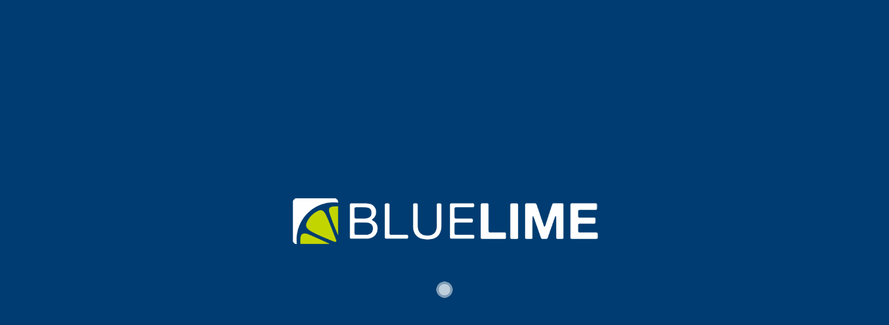

--- FILE ---
content_type: text/html; charset=utf-8
request_url: https://www.google.com/recaptcha/api2/anchor?ar=1&k=6LdHUMcUAAAAALkPzd5Cs6NNSe3jtMyOAE8zrFgu&co=aHR0cHM6Ly93d3cuYmx1ZWxpbWVzdHVkaW8uY29tOjQ0Mw..&hl=en&v=N67nZn4AqZkNcbeMu4prBgzg&size=invisible&anchor-ms=20000&execute-ms=30000&cb=jkesk4mdcn7s
body_size: 48633
content:
<!DOCTYPE HTML><html dir="ltr" lang="en"><head><meta http-equiv="Content-Type" content="text/html; charset=UTF-8">
<meta http-equiv="X-UA-Compatible" content="IE=edge">
<title>reCAPTCHA</title>
<style type="text/css">
/* cyrillic-ext */
@font-face {
  font-family: 'Roboto';
  font-style: normal;
  font-weight: 400;
  font-stretch: 100%;
  src: url(//fonts.gstatic.com/s/roboto/v48/KFO7CnqEu92Fr1ME7kSn66aGLdTylUAMa3GUBHMdazTgWw.woff2) format('woff2');
  unicode-range: U+0460-052F, U+1C80-1C8A, U+20B4, U+2DE0-2DFF, U+A640-A69F, U+FE2E-FE2F;
}
/* cyrillic */
@font-face {
  font-family: 'Roboto';
  font-style: normal;
  font-weight: 400;
  font-stretch: 100%;
  src: url(//fonts.gstatic.com/s/roboto/v48/KFO7CnqEu92Fr1ME7kSn66aGLdTylUAMa3iUBHMdazTgWw.woff2) format('woff2');
  unicode-range: U+0301, U+0400-045F, U+0490-0491, U+04B0-04B1, U+2116;
}
/* greek-ext */
@font-face {
  font-family: 'Roboto';
  font-style: normal;
  font-weight: 400;
  font-stretch: 100%;
  src: url(//fonts.gstatic.com/s/roboto/v48/KFO7CnqEu92Fr1ME7kSn66aGLdTylUAMa3CUBHMdazTgWw.woff2) format('woff2');
  unicode-range: U+1F00-1FFF;
}
/* greek */
@font-face {
  font-family: 'Roboto';
  font-style: normal;
  font-weight: 400;
  font-stretch: 100%;
  src: url(//fonts.gstatic.com/s/roboto/v48/KFO7CnqEu92Fr1ME7kSn66aGLdTylUAMa3-UBHMdazTgWw.woff2) format('woff2');
  unicode-range: U+0370-0377, U+037A-037F, U+0384-038A, U+038C, U+038E-03A1, U+03A3-03FF;
}
/* math */
@font-face {
  font-family: 'Roboto';
  font-style: normal;
  font-weight: 400;
  font-stretch: 100%;
  src: url(//fonts.gstatic.com/s/roboto/v48/KFO7CnqEu92Fr1ME7kSn66aGLdTylUAMawCUBHMdazTgWw.woff2) format('woff2');
  unicode-range: U+0302-0303, U+0305, U+0307-0308, U+0310, U+0312, U+0315, U+031A, U+0326-0327, U+032C, U+032F-0330, U+0332-0333, U+0338, U+033A, U+0346, U+034D, U+0391-03A1, U+03A3-03A9, U+03B1-03C9, U+03D1, U+03D5-03D6, U+03F0-03F1, U+03F4-03F5, U+2016-2017, U+2034-2038, U+203C, U+2040, U+2043, U+2047, U+2050, U+2057, U+205F, U+2070-2071, U+2074-208E, U+2090-209C, U+20D0-20DC, U+20E1, U+20E5-20EF, U+2100-2112, U+2114-2115, U+2117-2121, U+2123-214F, U+2190, U+2192, U+2194-21AE, U+21B0-21E5, U+21F1-21F2, U+21F4-2211, U+2213-2214, U+2216-22FF, U+2308-230B, U+2310, U+2319, U+231C-2321, U+2336-237A, U+237C, U+2395, U+239B-23B7, U+23D0, U+23DC-23E1, U+2474-2475, U+25AF, U+25B3, U+25B7, U+25BD, U+25C1, U+25CA, U+25CC, U+25FB, U+266D-266F, U+27C0-27FF, U+2900-2AFF, U+2B0E-2B11, U+2B30-2B4C, U+2BFE, U+3030, U+FF5B, U+FF5D, U+1D400-1D7FF, U+1EE00-1EEFF;
}
/* symbols */
@font-face {
  font-family: 'Roboto';
  font-style: normal;
  font-weight: 400;
  font-stretch: 100%;
  src: url(//fonts.gstatic.com/s/roboto/v48/KFO7CnqEu92Fr1ME7kSn66aGLdTylUAMaxKUBHMdazTgWw.woff2) format('woff2');
  unicode-range: U+0001-000C, U+000E-001F, U+007F-009F, U+20DD-20E0, U+20E2-20E4, U+2150-218F, U+2190, U+2192, U+2194-2199, U+21AF, U+21E6-21F0, U+21F3, U+2218-2219, U+2299, U+22C4-22C6, U+2300-243F, U+2440-244A, U+2460-24FF, U+25A0-27BF, U+2800-28FF, U+2921-2922, U+2981, U+29BF, U+29EB, U+2B00-2BFF, U+4DC0-4DFF, U+FFF9-FFFB, U+10140-1018E, U+10190-1019C, U+101A0, U+101D0-101FD, U+102E0-102FB, U+10E60-10E7E, U+1D2C0-1D2D3, U+1D2E0-1D37F, U+1F000-1F0FF, U+1F100-1F1AD, U+1F1E6-1F1FF, U+1F30D-1F30F, U+1F315, U+1F31C, U+1F31E, U+1F320-1F32C, U+1F336, U+1F378, U+1F37D, U+1F382, U+1F393-1F39F, U+1F3A7-1F3A8, U+1F3AC-1F3AF, U+1F3C2, U+1F3C4-1F3C6, U+1F3CA-1F3CE, U+1F3D4-1F3E0, U+1F3ED, U+1F3F1-1F3F3, U+1F3F5-1F3F7, U+1F408, U+1F415, U+1F41F, U+1F426, U+1F43F, U+1F441-1F442, U+1F444, U+1F446-1F449, U+1F44C-1F44E, U+1F453, U+1F46A, U+1F47D, U+1F4A3, U+1F4B0, U+1F4B3, U+1F4B9, U+1F4BB, U+1F4BF, U+1F4C8-1F4CB, U+1F4D6, U+1F4DA, U+1F4DF, U+1F4E3-1F4E6, U+1F4EA-1F4ED, U+1F4F7, U+1F4F9-1F4FB, U+1F4FD-1F4FE, U+1F503, U+1F507-1F50B, U+1F50D, U+1F512-1F513, U+1F53E-1F54A, U+1F54F-1F5FA, U+1F610, U+1F650-1F67F, U+1F687, U+1F68D, U+1F691, U+1F694, U+1F698, U+1F6AD, U+1F6B2, U+1F6B9-1F6BA, U+1F6BC, U+1F6C6-1F6CF, U+1F6D3-1F6D7, U+1F6E0-1F6EA, U+1F6F0-1F6F3, U+1F6F7-1F6FC, U+1F700-1F7FF, U+1F800-1F80B, U+1F810-1F847, U+1F850-1F859, U+1F860-1F887, U+1F890-1F8AD, U+1F8B0-1F8BB, U+1F8C0-1F8C1, U+1F900-1F90B, U+1F93B, U+1F946, U+1F984, U+1F996, U+1F9E9, U+1FA00-1FA6F, U+1FA70-1FA7C, U+1FA80-1FA89, U+1FA8F-1FAC6, U+1FACE-1FADC, U+1FADF-1FAE9, U+1FAF0-1FAF8, U+1FB00-1FBFF;
}
/* vietnamese */
@font-face {
  font-family: 'Roboto';
  font-style: normal;
  font-weight: 400;
  font-stretch: 100%;
  src: url(//fonts.gstatic.com/s/roboto/v48/KFO7CnqEu92Fr1ME7kSn66aGLdTylUAMa3OUBHMdazTgWw.woff2) format('woff2');
  unicode-range: U+0102-0103, U+0110-0111, U+0128-0129, U+0168-0169, U+01A0-01A1, U+01AF-01B0, U+0300-0301, U+0303-0304, U+0308-0309, U+0323, U+0329, U+1EA0-1EF9, U+20AB;
}
/* latin-ext */
@font-face {
  font-family: 'Roboto';
  font-style: normal;
  font-weight: 400;
  font-stretch: 100%;
  src: url(//fonts.gstatic.com/s/roboto/v48/KFO7CnqEu92Fr1ME7kSn66aGLdTylUAMa3KUBHMdazTgWw.woff2) format('woff2');
  unicode-range: U+0100-02BA, U+02BD-02C5, U+02C7-02CC, U+02CE-02D7, U+02DD-02FF, U+0304, U+0308, U+0329, U+1D00-1DBF, U+1E00-1E9F, U+1EF2-1EFF, U+2020, U+20A0-20AB, U+20AD-20C0, U+2113, U+2C60-2C7F, U+A720-A7FF;
}
/* latin */
@font-face {
  font-family: 'Roboto';
  font-style: normal;
  font-weight: 400;
  font-stretch: 100%;
  src: url(//fonts.gstatic.com/s/roboto/v48/KFO7CnqEu92Fr1ME7kSn66aGLdTylUAMa3yUBHMdazQ.woff2) format('woff2');
  unicode-range: U+0000-00FF, U+0131, U+0152-0153, U+02BB-02BC, U+02C6, U+02DA, U+02DC, U+0304, U+0308, U+0329, U+2000-206F, U+20AC, U+2122, U+2191, U+2193, U+2212, U+2215, U+FEFF, U+FFFD;
}
/* cyrillic-ext */
@font-face {
  font-family: 'Roboto';
  font-style: normal;
  font-weight: 500;
  font-stretch: 100%;
  src: url(//fonts.gstatic.com/s/roboto/v48/KFO7CnqEu92Fr1ME7kSn66aGLdTylUAMa3GUBHMdazTgWw.woff2) format('woff2');
  unicode-range: U+0460-052F, U+1C80-1C8A, U+20B4, U+2DE0-2DFF, U+A640-A69F, U+FE2E-FE2F;
}
/* cyrillic */
@font-face {
  font-family: 'Roboto';
  font-style: normal;
  font-weight: 500;
  font-stretch: 100%;
  src: url(//fonts.gstatic.com/s/roboto/v48/KFO7CnqEu92Fr1ME7kSn66aGLdTylUAMa3iUBHMdazTgWw.woff2) format('woff2');
  unicode-range: U+0301, U+0400-045F, U+0490-0491, U+04B0-04B1, U+2116;
}
/* greek-ext */
@font-face {
  font-family: 'Roboto';
  font-style: normal;
  font-weight: 500;
  font-stretch: 100%;
  src: url(//fonts.gstatic.com/s/roboto/v48/KFO7CnqEu92Fr1ME7kSn66aGLdTylUAMa3CUBHMdazTgWw.woff2) format('woff2');
  unicode-range: U+1F00-1FFF;
}
/* greek */
@font-face {
  font-family: 'Roboto';
  font-style: normal;
  font-weight: 500;
  font-stretch: 100%;
  src: url(//fonts.gstatic.com/s/roboto/v48/KFO7CnqEu92Fr1ME7kSn66aGLdTylUAMa3-UBHMdazTgWw.woff2) format('woff2');
  unicode-range: U+0370-0377, U+037A-037F, U+0384-038A, U+038C, U+038E-03A1, U+03A3-03FF;
}
/* math */
@font-face {
  font-family: 'Roboto';
  font-style: normal;
  font-weight: 500;
  font-stretch: 100%;
  src: url(//fonts.gstatic.com/s/roboto/v48/KFO7CnqEu92Fr1ME7kSn66aGLdTylUAMawCUBHMdazTgWw.woff2) format('woff2');
  unicode-range: U+0302-0303, U+0305, U+0307-0308, U+0310, U+0312, U+0315, U+031A, U+0326-0327, U+032C, U+032F-0330, U+0332-0333, U+0338, U+033A, U+0346, U+034D, U+0391-03A1, U+03A3-03A9, U+03B1-03C9, U+03D1, U+03D5-03D6, U+03F0-03F1, U+03F4-03F5, U+2016-2017, U+2034-2038, U+203C, U+2040, U+2043, U+2047, U+2050, U+2057, U+205F, U+2070-2071, U+2074-208E, U+2090-209C, U+20D0-20DC, U+20E1, U+20E5-20EF, U+2100-2112, U+2114-2115, U+2117-2121, U+2123-214F, U+2190, U+2192, U+2194-21AE, U+21B0-21E5, U+21F1-21F2, U+21F4-2211, U+2213-2214, U+2216-22FF, U+2308-230B, U+2310, U+2319, U+231C-2321, U+2336-237A, U+237C, U+2395, U+239B-23B7, U+23D0, U+23DC-23E1, U+2474-2475, U+25AF, U+25B3, U+25B7, U+25BD, U+25C1, U+25CA, U+25CC, U+25FB, U+266D-266F, U+27C0-27FF, U+2900-2AFF, U+2B0E-2B11, U+2B30-2B4C, U+2BFE, U+3030, U+FF5B, U+FF5D, U+1D400-1D7FF, U+1EE00-1EEFF;
}
/* symbols */
@font-face {
  font-family: 'Roboto';
  font-style: normal;
  font-weight: 500;
  font-stretch: 100%;
  src: url(//fonts.gstatic.com/s/roboto/v48/KFO7CnqEu92Fr1ME7kSn66aGLdTylUAMaxKUBHMdazTgWw.woff2) format('woff2');
  unicode-range: U+0001-000C, U+000E-001F, U+007F-009F, U+20DD-20E0, U+20E2-20E4, U+2150-218F, U+2190, U+2192, U+2194-2199, U+21AF, U+21E6-21F0, U+21F3, U+2218-2219, U+2299, U+22C4-22C6, U+2300-243F, U+2440-244A, U+2460-24FF, U+25A0-27BF, U+2800-28FF, U+2921-2922, U+2981, U+29BF, U+29EB, U+2B00-2BFF, U+4DC0-4DFF, U+FFF9-FFFB, U+10140-1018E, U+10190-1019C, U+101A0, U+101D0-101FD, U+102E0-102FB, U+10E60-10E7E, U+1D2C0-1D2D3, U+1D2E0-1D37F, U+1F000-1F0FF, U+1F100-1F1AD, U+1F1E6-1F1FF, U+1F30D-1F30F, U+1F315, U+1F31C, U+1F31E, U+1F320-1F32C, U+1F336, U+1F378, U+1F37D, U+1F382, U+1F393-1F39F, U+1F3A7-1F3A8, U+1F3AC-1F3AF, U+1F3C2, U+1F3C4-1F3C6, U+1F3CA-1F3CE, U+1F3D4-1F3E0, U+1F3ED, U+1F3F1-1F3F3, U+1F3F5-1F3F7, U+1F408, U+1F415, U+1F41F, U+1F426, U+1F43F, U+1F441-1F442, U+1F444, U+1F446-1F449, U+1F44C-1F44E, U+1F453, U+1F46A, U+1F47D, U+1F4A3, U+1F4B0, U+1F4B3, U+1F4B9, U+1F4BB, U+1F4BF, U+1F4C8-1F4CB, U+1F4D6, U+1F4DA, U+1F4DF, U+1F4E3-1F4E6, U+1F4EA-1F4ED, U+1F4F7, U+1F4F9-1F4FB, U+1F4FD-1F4FE, U+1F503, U+1F507-1F50B, U+1F50D, U+1F512-1F513, U+1F53E-1F54A, U+1F54F-1F5FA, U+1F610, U+1F650-1F67F, U+1F687, U+1F68D, U+1F691, U+1F694, U+1F698, U+1F6AD, U+1F6B2, U+1F6B9-1F6BA, U+1F6BC, U+1F6C6-1F6CF, U+1F6D3-1F6D7, U+1F6E0-1F6EA, U+1F6F0-1F6F3, U+1F6F7-1F6FC, U+1F700-1F7FF, U+1F800-1F80B, U+1F810-1F847, U+1F850-1F859, U+1F860-1F887, U+1F890-1F8AD, U+1F8B0-1F8BB, U+1F8C0-1F8C1, U+1F900-1F90B, U+1F93B, U+1F946, U+1F984, U+1F996, U+1F9E9, U+1FA00-1FA6F, U+1FA70-1FA7C, U+1FA80-1FA89, U+1FA8F-1FAC6, U+1FACE-1FADC, U+1FADF-1FAE9, U+1FAF0-1FAF8, U+1FB00-1FBFF;
}
/* vietnamese */
@font-face {
  font-family: 'Roboto';
  font-style: normal;
  font-weight: 500;
  font-stretch: 100%;
  src: url(//fonts.gstatic.com/s/roboto/v48/KFO7CnqEu92Fr1ME7kSn66aGLdTylUAMa3OUBHMdazTgWw.woff2) format('woff2');
  unicode-range: U+0102-0103, U+0110-0111, U+0128-0129, U+0168-0169, U+01A0-01A1, U+01AF-01B0, U+0300-0301, U+0303-0304, U+0308-0309, U+0323, U+0329, U+1EA0-1EF9, U+20AB;
}
/* latin-ext */
@font-face {
  font-family: 'Roboto';
  font-style: normal;
  font-weight: 500;
  font-stretch: 100%;
  src: url(//fonts.gstatic.com/s/roboto/v48/KFO7CnqEu92Fr1ME7kSn66aGLdTylUAMa3KUBHMdazTgWw.woff2) format('woff2');
  unicode-range: U+0100-02BA, U+02BD-02C5, U+02C7-02CC, U+02CE-02D7, U+02DD-02FF, U+0304, U+0308, U+0329, U+1D00-1DBF, U+1E00-1E9F, U+1EF2-1EFF, U+2020, U+20A0-20AB, U+20AD-20C0, U+2113, U+2C60-2C7F, U+A720-A7FF;
}
/* latin */
@font-face {
  font-family: 'Roboto';
  font-style: normal;
  font-weight: 500;
  font-stretch: 100%;
  src: url(//fonts.gstatic.com/s/roboto/v48/KFO7CnqEu92Fr1ME7kSn66aGLdTylUAMa3yUBHMdazQ.woff2) format('woff2');
  unicode-range: U+0000-00FF, U+0131, U+0152-0153, U+02BB-02BC, U+02C6, U+02DA, U+02DC, U+0304, U+0308, U+0329, U+2000-206F, U+20AC, U+2122, U+2191, U+2193, U+2212, U+2215, U+FEFF, U+FFFD;
}
/* cyrillic-ext */
@font-face {
  font-family: 'Roboto';
  font-style: normal;
  font-weight: 900;
  font-stretch: 100%;
  src: url(//fonts.gstatic.com/s/roboto/v48/KFO7CnqEu92Fr1ME7kSn66aGLdTylUAMa3GUBHMdazTgWw.woff2) format('woff2');
  unicode-range: U+0460-052F, U+1C80-1C8A, U+20B4, U+2DE0-2DFF, U+A640-A69F, U+FE2E-FE2F;
}
/* cyrillic */
@font-face {
  font-family: 'Roboto';
  font-style: normal;
  font-weight: 900;
  font-stretch: 100%;
  src: url(//fonts.gstatic.com/s/roboto/v48/KFO7CnqEu92Fr1ME7kSn66aGLdTylUAMa3iUBHMdazTgWw.woff2) format('woff2');
  unicode-range: U+0301, U+0400-045F, U+0490-0491, U+04B0-04B1, U+2116;
}
/* greek-ext */
@font-face {
  font-family: 'Roboto';
  font-style: normal;
  font-weight: 900;
  font-stretch: 100%;
  src: url(//fonts.gstatic.com/s/roboto/v48/KFO7CnqEu92Fr1ME7kSn66aGLdTylUAMa3CUBHMdazTgWw.woff2) format('woff2');
  unicode-range: U+1F00-1FFF;
}
/* greek */
@font-face {
  font-family: 'Roboto';
  font-style: normal;
  font-weight: 900;
  font-stretch: 100%;
  src: url(//fonts.gstatic.com/s/roboto/v48/KFO7CnqEu92Fr1ME7kSn66aGLdTylUAMa3-UBHMdazTgWw.woff2) format('woff2');
  unicode-range: U+0370-0377, U+037A-037F, U+0384-038A, U+038C, U+038E-03A1, U+03A3-03FF;
}
/* math */
@font-face {
  font-family: 'Roboto';
  font-style: normal;
  font-weight: 900;
  font-stretch: 100%;
  src: url(//fonts.gstatic.com/s/roboto/v48/KFO7CnqEu92Fr1ME7kSn66aGLdTylUAMawCUBHMdazTgWw.woff2) format('woff2');
  unicode-range: U+0302-0303, U+0305, U+0307-0308, U+0310, U+0312, U+0315, U+031A, U+0326-0327, U+032C, U+032F-0330, U+0332-0333, U+0338, U+033A, U+0346, U+034D, U+0391-03A1, U+03A3-03A9, U+03B1-03C9, U+03D1, U+03D5-03D6, U+03F0-03F1, U+03F4-03F5, U+2016-2017, U+2034-2038, U+203C, U+2040, U+2043, U+2047, U+2050, U+2057, U+205F, U+2070-2071, U+2074-208E, U+2090-209C, U+20D0-20DC, U+20E1, U+20E5-20EF, U+2100-2112, U+2114-2115, U+2117-2121, U+2123-214F, U+2190, U+2192, U+2194-21AE, U+21B0-21E5, U+21F1-21F2, U+21F4-2211, U+2213-2214, U+2216-22FF, U+2308-230B, U+2310, U+2319, U+231C-2321, U+2336-237A, U+237C, U+2395, U+239B-23B7, U+23D0, U+23DC-23E1, U+2474-2475, U+25AF, U+25B3, U+25B7, U+25BD, U+25C1, U+25CA, U+25CC, U+25FB, U+266D-266F, U+27C0-27FF, U+2900-2AFF, U+2B0E-2B11, U+2B30-2B4C, U+2BFE, U+3030, U+FF5B, U+FF5D, U+1D400-1D7FF, U+1EE00-1EEFF;
}
/* symbols */
@font-face {
  font-family: 'Roboto';
  font-style: normal;
  font-weight: 900;
  font-stretch: 100%;
  src: url(//fonts.gstatic.com/s/roboto/v48/KFO7CnqEu92Fr1ME7kSn66aGLdTylUAMaxKUBHMdazTgWw.woff2) format('woff2');
  unicode-range: U+0001-000C, U+000E-001F, U+007F-009F, U+20DD-20E0, U+20E2-20E4, U+2150-218F, U+2190, U+2192, U+2194-2199, U+21AF, U+21E6-21F0, U+21F3, U+2218-2219, U+2299, U+22C4-22C6, U+2300-243F, U+2440-244A, U+2460-24FF, U+25A0-27BF, U+2800-28FF, U+2921-2922, U+2981, U+29BF, U+29EB, U+2B00-2BFF, U+4DC0-4DFF, U+FFF9-FFFB, U+10140-1018E, U+10190-1019C, U+101A0, U+101D0-101FD, U+102E0-102FB, U+10E60-10E7E, U+1D2C0-1D2D3, U+1D2E0-1D37F, U+1F000-1F0FF, U+1F100-1F1AD, U+1F1E6-1F1FF, U+1F30D-1F30F, U+1F315, U+1F31C, U+1F31E, U+1F320-1F32C, U+1F336, U+1F378, U+1F37D, U+1F382, U+1F393-1F39F, U+1F3A7-1F3A8, U+1F3AC-1F3AF, U+1F3C2, U+1F3C4-1F3C6, U+1F3CA-1F3CE, U+1F3D4-1F3E0, U+1F3ED, U+1F3F1-1F3F3, U+1F3F5-1F3F7, U+1F408, U+1F415, U+1F41F, U+1F426, U+1F43F, U+1F441-1F442, U+1F444, U+1F446-1F449, U+1F44C-1F44E, U+1F453, U+1F46A, U+1F47D, U+1F4A3, U+1F4B0, U+1F4B3, U+1F4B9, U+1F4BB, U+1F4BF, U+1F4C8-1F4CB, U+1F4D6, U+1F4DA, U+1F4DF, U+1F4E3-1F4E6, U+1F4EA-1F4ED, U+1F4F7, U+1F4F9-1F4FB, U+1F4FD-1F4FE, U+1F503, U+1F507-1F50B, U+1F50D, U+1F512-1F513, U+1F53E-1F54A, U+1F54F-1F5FA, U+1F610, U+1F650-1F67F, U+1F687, U+1F68D, U+1F691, U+1F694, U+1F698, U+1F6AD, U+1F6B2, U+1F6B9-1F6BA, U+1F6BC, U+1F6C6-1F6CF, U+1F6D3-1F6D7, U+1F6E0-1F6EA, U+1F6F0-1F6F3, U+1F6F7-1F6FC, U+1F700-1F7FF, U+1F800-1F80B, U+1F810-1F847, U+1F850-1F859, U+1F860-1F887, U+1F890-1F8AD, U+1F8B0-1F8BB, U+1F8C0-1F8C1, U+1F900-1F90B, U+1F93B, U+1F946, U+1F984, U+1F996, U+1F9E9, U+1FA00-1FA6F, U+1FA70-1FA7C, U+1FA80-1FA89, U+1FA8F-1FAC6, U+1FACE-1FADC, U+1FADF-1FAE9, U+1FAF0-1FAF8, U+1FB00-1FBFF;
}
/* vietnamese */
@font-face {
  font-family: 'Roboto';
  font-style: normal;
  font-weight: 900;
  font-stretch: 100%;
  src: url(//fonts.gstatic.com/s/roboto/v48/KFO7CnqEu92Fr1ME7kSn66aGLdTylUAMa3OUBHMdazTgWw.woff2) format('woff2');
  unicode-range: U+0102-0103, U+0110-0111, U+0128-0129, U+0168-0169, U+01A0-01A1, U+01AF-01B0, U+0300-0301, U+0303-0304, U+0308-0309, U+0323, U+0329, U+1EA0-1EF9, U+20AB;
}
/* latin-ext */
@font-face {
  font-family: 'Roboto';
  font-style: normal;
  font-weight: 900;
  font-stretch: 100%;
  src: url(//fonts.gstatic.com/s/roboto/v48/KFO7CnqEu92Fr1ME7kSn66aGLdTylUAMa3KUBHMdazTgWw.woff2) format('woff2');
  unicode-range: U+0100-02BA, U+02BD-02C5, U+02C7-02CC, U+02CE-02D7, U+02DD-02FF, U+0304, U+0308, U+0329, U+1D00-1DBF, U+1E00-1E9F, U+1EF2-1EFF, U+2020, U+20A0-20AB, U+20AD-20C0, U+2113, U+2C60-2C7F, U+A720-A7FF;
}
/* latin */
@font-face {
  font-family: 'Roboto';
  font-style: normal;
  font-weight: 900;
  font-stretch: 100%;
  src: url(//fonts.gstatic.com/s/roboto/v48/KFO7CnqEu92Fr1ME7kSn66aGLdTylUAMa3yUBHMdazQ.woff2) format('woff2');
  unicode-range: U+0000-00FF, U+0131, U+0152-0153, U+02BB-02BC, U+02C6, U+02DA, U+02DC, U+0304, U+0308, U+0329, U+2000-206F, U+20AC, U+2122, U+2191, U+2193, U+2212, U+2215, U+FEFF, U+FFFD;
}

</style>
<link rel="stylesheet" type="text/css" href="https://www.gstatic.com/recaptcha/releases/N67nZn4AqZkNcbeMu4prBgzg/styles__ltr.css">
<script nonce="4eU8CNYmcoxJIB0sf1R4ZQ" type="text/javascript">window['__recaptcha_api'] = 'https://www.google.com/recaptcha/api2/';</script>
<script type="text/javascript" src="https://www.gstatic.com/recaptcha/releases/N67nZn4AqZkNcbeMu4prBgzg/recaptcha__en.js" nonce="4eU8CNYmcoxJIB0sf1R4ZQ">
      
    </script></head>
<body><div id="rc-anchor-alert" class="rc-anchor-alert"></div>
<input type="hidden" id="recaptcha-token" value="[base64]">
<script type="text/javascript" nonce="4eU8CNYmcoxJIB0sf1R4ZQ">
      recaptcha.anchor.Main.init("[\x22ainput\x22,[\x22bgdata\x22,\x22\x22,\[base64]/[base64]/[base64]/[base64]/[base64]/UltsKytdPUU6KEU8MjA0OD9SW2wrK109RT4+NnwxOTI6KChFJjY0NTEyKT09NTUyOTYmJk0rMTxjLmxlbmd0aCYmKGMuY2hhckNvZGVBdChNKzEpJjY0NTEyKT09NTYzMjA/[base64]/[base64]/[base64]/[base64]/[base64]/[base64]/[base64]\x22,\[base64]\x22,\x22w5AlEcOwL8ObZ8K/wpgrDMOABcKidsOxwqbCmsKPTS4MajB/Fht0woBMwq7DlMKKZcOERTXDvMKJb2IERsORJMO4w4HCpsKkaAByw53CmhHDi13CmMO+wojDjRtbw6UoKyTClVjDl8KSwqpJFDIoHifDm1fChz/CmMKLTcKXwo7CgRAywoDCh8K2ZcKMG8OJwppeGMO+NXsLDsO2woJNJAt5C8O3w51IGUJZw6PDtnoIw5rDusK2FsOLRUTDq2IzZ3DDlhN/bcOxdsKfLMO+w4XDicKmMzkZcsKxcD/DssKBwpJTYEoUdMOQCwdPwqbCisKLYcKAH8KBw7HCoMOnP8K2ecKEw6bCjcOFwqpFw5rCn2ghTDpDYcKzZMKkZmzDncO6w4J7KCYcw5PCm8KmTcK9LnLCvMOAV2N+wpU5ScKNJsK6woIhw6c1KcONw4NdwoMxwqrDjsO0LhAHHMO9RA3CvnHCv8OtwpROwoAXwo0/w6nDosOJw5HCrXjDswXDl8OOcMKdIgdmR1bDlA/Dl8KrKWdeQCBIL13Cqyt5RWkSw5fCtsKpPsKePTEJw6zDt1DDhwTCq8O0w7XCnzAqdsOkwogJSMKdYSfCmF7ClsK7wrhzwpbDqGnCqsKjblMPw7XDvMO4b8OEGsO+wpLDr2fCqWANUVzCrcOKwpDDo8KmE17DicOrwqjCk1pQYWvCrsOvPcK+PWfDqsOUHMOBPE/DlMONIcKNfwPDvsKbL8OTw4EUw61WwrLCqcOyF8KCw5E4w5pwWlHCusOWRMKdwqDCh8Oywp1tw7PCpcO/dXUXwoPDicOBwrtNw5nDssKtw5sRwobCt2TDskFGKBd7w6sGwr/Cll/[base64]/wrXCmEZpw67DpxHCqsK5FsKFw4F0HkMLAjtNwqlSZALDmcKdOcOmUsKSdsKkwr/DhcOYeG5pChHCq8O2UX/CjlXDnwAVw4JbCMOowrFHw4rCj35xw7HDhMKAwrZUAsK+wpnCk23DvMK9w7Z0FjQFwp7CscO6wrPCvBI3WVcuKWPClMKcwrHCqMOCwrdKw7IUw5TChMOJw7N8d0/CuE/[base64]/W0o4RcK5woYdA01+MyfDrB7DpMOkA8Oiw7Mqw51ebMOfw4kFGcOKwp0RRSDDr8KHd8Omw7jDpMOcwofCnTPDkcOnw6hcEMKOBsKKMjbCtwLCqMKoKWLDpsKsAsK5HGvDp8OQCDcWw5/CgcKPYMKBHWrCgA3DrsOlworDkk85bHIewqodwrx5w6TCsm7DlcKmwofCjjEkOTEpwo0KVQETfzHCo8KNFMKrOWNVMhPDoMKvYVHDl8KAdFzDv8KCHcOowrs+wogyZiPDs8KnwpXChsOiw5/[base64]/CvBDDojcXX8OHR8KKesK0w5U0wozDjSguDsOJw7rCuUsOOcOOwqzDi8OHIsOZw63DhcOew7lJOihNwoQpKMK7w6rDjAQswpfDilHDtz7DiMKww4kReMOrw4JqJ05Ow63DkypCaXRMW8OSesKAVijDkynCo3F8WwNOw5XDlWALKMOSKsOVNE/DlGpxacKnw6IjVMOtwqh8RcOswpzCjHdQX191BxQOGMOGw4zDiMK/AsKYw4hJw53CgBrCnA59w7XCjlzCusOCwpsBwoXDlVDDsmJYwqcww4bDmQYLwrIPw5PCmXHCswFoA0twcgx2wqbCnMOTA8KLchIeTcOBwq3CrMOOw5XCiMOVwqQ/AwzDqwcrw7UkZcOtwr3Dr0LDp8K5w48zw6PCpMKCQzXCuMKBw67DoUoGHEfCm8OJwoRVPnJqZMOaw6TCgMOtPVsLwp3CmsOLw4TCisKHwqo/IsO1TsONw7E5w5rDnU91YA9pNsOFSlPCoMO9TFJKw4/CqcKBw71wKzPCvQ7CucOXHMO2Z1bCmT9Qw6YFNUfDosO/[base64]/DusKMwo5rZcObw44xV8Oww6Vewo51CMK8J1nDvWXCsMKGPg4bw7QGHTPCkyIwwpnClMOoX8KMYMOTOMKiw67CrcOJwoN1w6JxTSDDoUxeYkhVw5tGeMK9w4Eqwq/DjxMzN8OPIQlqcsO/[base64]/CnMK5XMO/[base64]/DugHCs3oiw4XDuE3CvcKTHsK5w68Yw6M3cDMrQw95w4vDvDlRw77DvCzCuTdDYxjChMOgQXrClMOlbMKkwppZwq3Cn2l/wrgww7ZEw53ClcOAaUvCjMK9w5fDtD/Dn8Obw7vDqsKsUMKjw5LDhhlqFMOkw5R3GF0DwqrDpDXCqHY0V0bCmgbDoWpGHMKYPUQSw44ewq4Dw5rCozvDsFbCpcOJZXYResOwV07Dk3MMBGo+wp7DjcO3KRZ9UMKUWsKiw741w6vDmMO2w7RCMgFTPRBTEMOJZ8KZAMOEITXDiVTDhFDDoF4ULHc9w7VcNH/CrmEJLsKVwoUgRMKPwptkwptpwoDCksKfw7jDoWTDlQnCnypzw7BcwqrDosOjw4nDrWRawoHDuhPCosK8w5Viw4rClVPDqCNCIzEhKwrDnsKzwqwKwrfDkwPDsMOEwpk/w47Dl8KYAsKYMsOhGDvCjnQPw6jCtMKiwrLDi8OpQcOWJjwGwpR9HVzDgsOCwq0zw4bDoF/DhEXCt8ORdsObw5cvw5J2aBPCrmPDpFR5WyfDr2TDpMKHRATDuVUnw5XCsMOqw6fCnEVpw6VTLFDChyZ/w43DpcOxLsOOegsLD2fCqgXCtMK6wpbDrcOlw47DssOZwpMnw7LCtMO7AQYswoESwqTCpXDClcOSw5BsG8Obw68JVsOpw5tlwrM4GnPCvsK8RMOICsOWwr3DvsO8woNcRFwbw6rDsURHenTCg8OyChF1w4rDpMK/[base64]/DoApew7xcwqJ5az/[base64]/ChMOVRFwfW8KKGMKSWzQAOMO3F8OIWMK+OsKHKRAyW0MBYsO/OSopfgDDo0BGw4d6c1ocacOVHlDCuWwAw6V1w6kCblpzw6jCpsKCWEpnwpFRw7Vvw63DpibDq1rDuMKZJwHCpTjCvcOGO8O/w5dTccO2GCfCgMODw4fCh1zCqX3Csk9KwqLCtETDssOrRMOUVxxMEWrCssK1wo9Ow49Kwotmw5PDpsKpXMKwUsKDwrY4VxBfScOWTW86woM8HkIpwo0PwrEuY1o8GzUMwqPDqCTCnEbCocOhwpoGw6vCoQPDmsObQ1TDu2Btw6HCqCN4PDvDgTEUw73Co3hhwo/Cv8O2wpbDjSfCrG/[base64]/CiFTDhAbDtXEdKncdd3giw4Mbw5zCmzvDvsKsTXQrOyfDu8Krw78swoVXcx/CgMOdwpPDmMOgw5/CrgbDjsOVw6ULwqrDhsKTwr1KAwHCmcKSbMKHYMO+Q8KoTsKtV8KTKh5UYhzCl2/Ct8OHd0nCgMKKw53CnMOOw5rCtxrCsT04w4bCnF4ZQSHDo2Qgw4bCj1nDvjgqfyDDiCpnIcK0w6cfBFTCusOyDsOnwpvDi8KMw67CqMKUwqAmwq9jwrvCjzYmIU1zGsK9wpcUw5tgwqgowrfCqsOYHcOZf8OASldvcG84wphXMcKxIsOrUcO/w7V2w5Mzw7fClksKbcOQw7TDmsOFwpkGwrnCmmTDkMOBZMK5BEAcbWXCkMOGwobDssKYwq/[base64]/Dp1DDksOCQ8KhE8Ocwqx+AWBYwodvw63CiMOIwqMBw5leODQgBy7DtcOwc8KAw6bCl8Ovw79Qw7hTCsKQRCfCvcKgw5jCrsOAwrFEJ8KcRBLCi8KowpjDoVt/PcKVNyHDqXTCmcO/KHg+wocdI8OTwrPDm3VlMC1wwoPCjFbDiMKvw5DChTXCscOsKhPDiFotw6hGw5zDiFbCt8O6w5/[base64]/[base64]/w5rDqcKVwoTDrRpIKE7CtsOqBMKJwrNtW3hYUsK6NsKTDyd6Sk/[base64]/Dn8KXOMKHwqzCocOTRsO5ecOzH8KVwp54TMO4KsKZUsKtIz/Drn3CrTfDo8KLLSnDu8KPUVrCqMOZMsOdFMKSMMORw4HDsR/DocKxwqsYDMK+K8OcF19RTsOnw5vDq8Kxw78Yw5zDsDjCncKZMSfDhMOlflx6woDDtsKGwrw/wrLCtxjCucO9w6lrwrDCtcKeEcKYw7Q+ZVsyC2rDmMO1G8KLwrvCtXfDg8KpwqrCvcKgwoXDgCo+EzjCuSDCh1gLKgtLwqwCWsK/[base64]/DkV7Di8Opwo1sKhQFw6wlw7bCjsO4wpDDrsK1w6oLCsOFw4NiwqHDt8K0MMO7wrMpZn/[base64]/CpEHDnMO0w6MBPx1bw4cXwph+woYdU2EKwqTDgMK5PcOyw67CjnsBwp84czRkw5HCs8Kdw6ZvwqbDuBwVw6PCnB46YcOrTsKFw7/CvjJywobDomgKWwXDuTcjw41GwrXDlCA5w6gKOhDCscKGwofCuSrDtcOmwrEbScKwM8KHLQA2wpHDvC3Ct8K3axVgXxxpTwnChVoGQF0gw7FmDRIPecK3wrMvworCgcOTw4fDusOXDSRqwo/[base64]/[base64]/DmC9gw6nCqx3Du3HCn3PDgMOEwp9MwonCtSvDoHdmw5V/w5/DlMOKwqRTcVTDnsOZcyNVZUdhwohtB1nCs8OAcsK/ATxGwpB7w6JkAcKWFsOew53DhsOfw7rDhjB/AMKyRiXCqnRaTBMhwoQ5cm4+DsKJFXdWE3lPZkNbSAQCBMO7BldVwobDiG/DgMKFw5o1w7rDgD3Dp1Fwf8KLw6bCmF5EOcKPL2TCscOiw5xQw4bClCgMwqfCsMOWw5TDkcOnO8KiwqrDjl9uMsKfw4hPwrw1w79QD2RnFhMpacKBwrHDg8K2CMOPwq3Ct15Sw6LCik0ewrRPw44/[base64]/w6bDtFw2wpBfw7LDjxF2QcK/[base64]/ChcO6wr8kwrgDdsO5f8OZHm4Fw4dVwqlvAQ3DisOHD15Vwr7DuEvCkXHCpG3CvhjDucOsw51MwqdRw7BNMRjCtErDrBvDmMOnXwsYd8O0cDdnXRzDj2gITgvCjEMcXsOWw5lOITYhESvDmsKLQUAjwpPCtjvDksOmw5orJFHDlsOuYHvDlAI4acOCRF01w53DkF/DpMK0w5Rlw6MQBsOKT2XCkcKYwphuQ3/DgMKNQCXDocK+esOnwrfCrg16wqXCgFxbw4ZxSsOtOBPCnUbCokjCpMKICMKIwpYlVMOaMsOiAMOeIsKJQF/[base64]/[base64]/[base64]/Dl8KBOMKXbcOsBRwPwqbCjBfCiD7Dt3xDwp58w4zDi8KSw6hAFsOKAsOvw6rCucKwe8KFwrrCpHXCnULCvRHDmU59w7N2VcKtw59KYVcCwrvDiURHfD3DpwDDsMOrK21Tw5XCsn/[base64]/[base64]/[base64]/w4HDlcOTwr0cw7Muw5PDr8KaBxnCkMOeasOxwq0UFsKKUDhrw6Z4w4LDlMKFdDc7wrV0w4jDh3xsw6cLFil4CsKxKjHDgMOtwozDok3Crj8AB1FZGsOFVsOkwovCuD1yRADChsOLCcKyWGpsVhw3w6/Cu3IhKSwYw6zDocOiw6N1wqnCp3IveRwpw5HDlTY+wpnDnsOSw44swqsqMlzCq8OIecOqw4YkAMKCw75WYwXDosOWO8ONHsOvWz3DjHTCjijDhEnCncKiL8KSI8KWDnXCvxzDjhLDk8OuwrjCqcKRw5xGUMO5w6AYHjnDgm/Dgl3CsF7DiQsUdQbCksKIwpDDsMK2woTCmXhWdXPCj39uUcK8w6PDtcKRwpnChC3DiRIneHoXbV08XnHDrkXCj8ODwrbDmcKjFMO6wp3DuMO9XUTDiCjDq3jDksOICMOqwqbDg8Ohw4XDjMK8IztpwoJ0wpbDmxNfwpvCpsOZw6diw6ZGwrPCuMKaPQnDmU/Do8O3woYuw6M4UcKcw4fCv2nDtcKew5jDvMO7XjjDlMOPwrrDpjnCsMKEejDCiXwjw4bCocKJwrkHAMO3w4jCqmIBw59aw7/[base64]/[base64]/[base64]/dsKpw7jDscKycFbCjmAKGFkZwpgnXcODRwNua8OHwrHCtMOQwqcjO8OSw5/[base64]/CmVACbFoJAcO+SXXCtcKpwpVzcT/CqcKlcMOoMikvwpNZTCg/GTBowohZbXUew7Yvw4V6E8Oqw7tSUsOgwpnCr1V7a8K9wo/Ct8OCbMOEY8OlRWnDucKhwpoNw7hCwoRdcMOyw7dKw5nCuMK6OsKbNFjClsK2worCgcK5M8OAC8O6w5kNwoAxTloPwr3DoMOzwqfDihjDqMOjw5h4w7/[base64]/[base64]/DsmQcFEowS8KNCUg1woEbw6PDmFZIw43Dh8Kyw77ChwEdAMKHwoLDtMOew6pBwohBU2saZjPCiQzDtzfDvXfCssKYOsKxwpLDs3PClXoBw4oyA8KqaXPCtcKCw7rCmMKBNsKVUTVYwoxUwrsMw6JvwqAhTsK5CAcbCDF6OsO9G0HCl8K1w6taworDrzJ/w6AGwrcIwpB+WER5FnkyMcKzdBTCllPDpcOGY01wwqjCisKhw4wbwpTDlU4HVlM5w77DjMK7GsO8bsK3w6Z8VXLCpx3DhmZ2wq1tM8KIw5TDlcKiK8KkXFvDicOMGsOQDsKeAVfCqsKsw6DCiSDCqg1ZwrNrfcKbwp1Dw5zDl8OQSgfDhcK/w4I8CRwHw6lhWE5rw6lgNsOfwrHDoMKvQEIWSQvDgMKcwp/Dql/[base64]/w5txwrzDgMOHwrDCnwECE8KcwoLCqcKAJcK6KyPDkh7CtHfDnMOeKcKsw5snwpPDoDE/wq1nwobCsmBfw77CvF3DvMOwwp3DtcKXDMO9QmxSw7rDpzcdD8OPwo4owrgDw4RNDE4fDsKZwqUKNHI/w5JAwpfCmWgvc8K1SC0oZy/ClUPCvyYGwpEiw5PDiMK0fMObXn8DVsOAbMK/wp1cwrs8BQHClHpaBcKlE0XCoQDCusOawpATEcKoV8OCw5hOwqg9wrLDqjBYw5J7wop5V8OvIls1wpLDi8KdNg3CkcO+w5Vuwo9RwppAalHDmX7DgXzDixYvLQVzY8K+KsKhw6ECNkbDo8Kyw6/CpcOAL1bCihXCosOtHsOzHwjCocKEw6QQwqMYwpHDhWYrwr/CkDXCm8KBwq8oOCh5w6gIwpLDiMOTVjnDlj/CnsKrbcOkezJWwrXDkCzCgGgjYsO+w7xyX8O9KnR6wpBOdcOle8KXYMOZBXxgwoEmwqPDiMO2wqfDhcOdwq5FwqbDvMKTTcOKPsOiA0DCllTDpWLCkkkDwovDtsOQw4ExwpfCmcKfCMOgwrJtwoHCssKqw6zCjsObwp/[base64]/DmsO6EMOlw5kmDG1UcsOAw6vCoyIFIxHCp8O6TVtEwq7Djx9Bwq1nF8K8MMKqOMOdVzY/McO9w5vCg0whwqMNMMK9wrdNckvCiMO3wobCs8OhfsOJcHTDrxdpwpUWw6dhGzzCp8KDDcOcw5sCbsOGMkvCjcOawoDCkQQGw595YMK7wp9rTMKUR0RXw7omwrfCgMO7wqF/w4QWw6cKZlbDrcKXworCscOcwqwDHsOCw5bDklInwrXDn8KzwoPCh3RLMcORwo1XA2JPMcOzwpzDiMK2wpUdUQ5+wpYow4/Cs1zCiDljIsOPw4vDq1XCicKZa8KpaMOzwrBkwohNJSY4w77CiF7CmMO+KMKIw4khw4YEHMOIwp4jwrLDuh0BODIyVWNZw41jWcKzw4plwqnDr8O1w6o0w6vDsmLClMKqwpjDijfDlg1gw74UBybDqUZIwrTDm3fDnkzClMO/w5/Cv8KqIsKiwrpjwrg6VntVSC5Pw6VGwrvDtkrDjcOgw5TCm8K6wpPDjcK2RkgYP2YFb2RiB0XDtMKhwokpw6lPOsKlS8OUw4HCv8OSM8ORwpPCiV0gGsO+D0PCk3wfw7vDqSjCuWUvYsOow5wQw5PCoklvGzLDj8Kkw6ciFcKkw5bDlMOvdMO4wpgofzPCs2jDizJrw4/[base64]/w7wqHihlaMOdw4/CisOtZcK3EynCqMKfKcKRwrXDjsOaw50Iw7DDrcOEwoF0Lho8wqnDnMOfT1DDpMO/[base64]/[base64]/DqnTCsH3CsDdFNMKOwoPCvFYuwpDDiQJHwp7CmkvDicKVGkoQwqjCg8Ksw73DsFjCv8OhO8ONQ15UMmZkFsOEw77Dsx5HXxTCqcOYwojDs8O9bcKHw40DdR3CssKBaREQw6/CgMOnw78ow5o5w5jDm8KkewVAfMOPLsKww5XDp8OEc8Kqw6MYKsK6wrDDmAVzV8KbNMK0LcOAdcKRdBPCssOLP0IzPx9Gw6wVJAYELcOPwqYcfgBzwpxLw5vCvRPCt2N9wq1fXBvChMKywqkNMMO0wrEvwq3Dj2LCvTNnJFfCkcK/I8O9GmHDpVPDtyZ2w7HCmlI1AsK2wqJPfRnDmcOwwprDs8OOwrTCqcO6C8OZEsKhWcOsacOPwqx3bsKzKTUMwqrDklbDtsKOWcO7w6gjdcOrd8O2wqxRw7Mmwo7CnMKVW3/DpjjCkwcTwqTCknbCv8OxdsOAwogRdMKtOihgwo4UUcOqMRM2bkZDwrPCkcKgw4rDnnwPeMKSwrUSIErDr0JJWsOaL8KqwpFHw6VZw69aw6DDtMKWCcOSXsK/wpPDo37Dl2AywrLCp8KqGMOjdMOifcOJZMOmDsKUZsO0LSlcc8ODNiI2DX85w7JUF8Oew7/CgcOOwqTCjmLDnDrDn8OXb8K7Pm5QwowrDDVZHsKuw5sgH8O+w73CtsO9dHs7RMOUwpHCnkJ/wqnCtSvCnSIOw4JnCCUaw5nDizVQTlPCsDNNw6rCqy7Ci2Umw5pTOcO1w6zDpAbDvcKww48DwrLCqm1Kwo5UasKjf8KIdsObWG/DrChdC1gOH8OBIhk3w7bCll7Dm8KhwoPDr8KXSQB3w5VAw4N8WGQHw4PDuDXDqMKHM0vCvBHDlEXDicKZNgohUXgiwqvCvcOYNMKdwrHClsKBa8KNRMOdWT7CgsOVGh/CssKTCwt3wq4AbCZuwoZiwo4DKcO6wpkLw5HCscOawoNlH0zCqWVAFH7DvlDDn8KPw6TDscOnAsOEwq7DgXhMw5pNa8Kkw6tyfXPCmsKiWcKowpUAwppWdU46JcOaw7bDhcO/RsOlIMKTw6zCsBoOw47CgsK8JcK/AjrDu3MmwpjDpMKnwoHDtcK9w6NJUcOIw6AZY8K2E2NEwqrDoCgsYXkhOWTDgUvDvRVHfjvCuMOlw7h0a8KUJxx6w7ZFQ8Oswo1dw5vCigM3dcO7wrt4V8O/wo5cWG9Xw7UQwo4wwrbDjMKAw63DtXNjw5o7wpfDtSkMFcOOwrtKRMK5GmvCtizDgFoQZsKnbGDDny5HAMKRCsKCw4PCpzDDuWcLwpEwwpMVw49Rw5nDlsO7wr3ChsKPbiHDiCs3U2BIKBwAwqBswoY3wqRhw5RkHTHCuAXChMKxwoQbwr5Bw4jCn2YRw7nCrz/Dr8KMw4rCsn7CvBLCjMKYFmJfLcOKwolKwrLCiMKjwrM/[base64]/[base64]/DvsK/wrc4wqjDoyo4w7nDscKSw6pMSMOTW8KCRGzCucOlV8K0woEMHUEHYcOSw7lOwoEnJsK5L8Kiw43ChyDCjcKWIMOzQHLDtsOOR8K8C8OBw5VJwo7CjsOfaTclbMOhRB4bw61jw4tTaS8NfcOPFxN1BsOUBnrDmFXCjsKpw4RUw7LCkMKcw57Cl8K/XV0SwrFMccKfXSTDvsK4wqZpcgZlwqLCtzzDshsVIcOYw6wPwqJIHMKuZsOjw5/[base64]/[base64]/[base64]/CjsKlfcKpw7LCh8KmXz/DvsKuXA/Dr8KRJScZAsKva8OwwqPDp3PDvcKDw7rDtcOOwojDsGVjBggGwqU4fBTDucKbw5ATw6ciw5I8wpPDjsKhDRsMwr17w4zDszvDocO7M8K0FcOUw7vCmMKdYXZmwq8vGWAoDcKHw4bCvxfDmcKPwp0/V8KrDwI5w4/DoATDgizCjkbDlcO9wpRNC8O7w6LClsKwVMKQwoVXw7PCrkDDlMOnacKYwpsvwpdmT1hUwrLCs8OaRF58w6VWw4PDtydiw7wITA8Mw5sIw6DDosOEEUM1fS7DucKZwr1wR8KVwovDpMOWO8KaZ8ODJMK2JDjCpcOrwo3DscOBAjgsa3/[base64]/CtcOBVT/CqsOBGmY+w47DisKRw7oiw49ww7bDiwJYwpzDnl1ww4/CvMOIZsKdwqsDY8KTwq12w783w7/DsMOyw5psLMOjw6rCn8K2w4RLwrzCr8O4w7vDl3bCiQUmPSHDqFxjWjZZAcOARsO/w7g7wrNyw5/CkT9Uw6kywrLDpA3ChcK8wrTDq8OJLsOVw6BKwohHNG5JJ8Ogw5Yww6rDosOxwpLCg3DDlsOXNSMKYsKxNQJpcSIBdznDnjlOw7vCsk4sXMKPV8O7w7jCknXCnnQhw40bTMOoBQYswqxyN1jDlsKlw6hCwolEQUDCqGsUSMOUw5V+HMKDMm3CvMK/worDqRXDgsOOwrtow71yfMOPc8KIw7DDrsKbXDDCusKGw6fCqcOEPCbCiErCpCN5w6RiwqXCqMO5NG7DlCrDqsOwORLDm8OKwrR5c8OSw6wHwpwgRzp8CMKcHTnCj8O/[base64]/w4jDkF7ChiDCmDlIw4IIwpbCp298FWUzR8KOEm4dacOVwrgjwog8w4Unwr0dcjrCnQEyB8OndsOLw4nCvsOMw47Cl2Y5EcOSw4M1cMO/JUAneko7wpswwrh+wpfDssKDP8OEw7/DusOmXjE8CG3DqMOTwrwow71mwp7DlhfCt8KJw49UwoLCvzrCr8O+SQRYPyDDtcO7XnEhw7zDownCvsO/w79yNUchwrExJMKhR8OXw6IJwollQ8Knw5HCtsOlF8KrwqRUMgzDjlgfMsKafxfCmH8mwp/ClD0Kw7dde8KxSVvDtzTDqsKYR1DCsA0Ww4tsDcKIOMKycHYQTUjDp1/CtcK/[base64]/DgcOHMcOiKGluwrU8wqPChMKdwoLCpMKCw4/Cs8K+w5h0w6B4LhM2wrIOSMOWw6zDuw86OygVXcO8wprDv8OcLWfDvmzDkixdQ8KHw4DDnMKZwrTCukEvwqXCp8OMbMOKwowlMRHCuMOubyE/w57Drw3Dkxd7wqU4KmRCZmfDtSfCr8K8AE/DvsK3wpoCS8KXwqHDvcOQw4/CgcO7wpPCp2vCl3PDksOKUg7ChsOrUkzDvMOywqzCgDPDh8KTOAfCrsKxW8KBwpnClxjDiRpCw6oALj3CvcOEEcK5K8OwWcOnV8KmwoAMeHTCpyLDrcKaG8KIw5TDjxTDlkV4w7nCtcO8wpPCscOlHi3CncO2w4ExBjPCr8KbCnFCZ1/DmMK9TDRUSsKQJ8KAQ8K4w6zCpcOlUcOhOcOyw4E/cXrCpsOnwp3CocKDw4lOwrHCgTRtCcO2Lz/CicOvXx4LwpFJwqByKMKTw4QMw4F/wpzChhjDtsK8bsKswpdOw6Bjw6vCknoNw6XDsnPCsMOPw6JdNyRXwo7DvHh4woFXesOBw5PCuFZ/w7fCm8KZEsKKDCXDvwzCjWNTwqRIwos3KcOKUG5Vwp7CkcOdwrHDq8O+wqLDu8OGKMOoQMKswr7CucKxwqLDrMKnBMOwwrc2wrlJVMOZw67CrcOYw4vDk8KGw4PClSdKwpPCq1d9EDbChgTCjiAFwonCpcO2fcORwpfCjMK/w7sSUkzDlUDCncKQwoXCshM6wr4TfMOCw7jCpcKZw47CjMKPfcOTLcKSw6XDpsOkw6fClALCk2Awwo/[base64]/DrhkbwpJ0wpNaOTgbJsODW8Kuwp5bw7oMw7EHe8KnwqU+w5ZsHMOILsKNwr90w7DDvsOXZAFuOmzChcOzwpzClcOww4jDm8OCwqFxAinDlMOgJcKQw6TCrD4WIcKZw6oTBmnCt8KhwpvDmijCosOzLyrCjhfDrXE0bsOCFl/Cr8Okwq9Uwq/DqGNnBnIZRsOUwo0WCsKJw5sjDH/[base64]/[base64]/DksKRw5TDuSPCn8KPw7fCp2zDmsKRwpkjfVJoHno1wrnDqcOPQjLDtik1VMKow59fw7gMw5tXBE/Cs8OWGELCkMKSMsOxw4bCrzV+w4vCrGRDwpZWwozDixXCnsOdwqtQPMKgwrrDmcONw7TCp8K5wqF/MxzDviYJesO+wq7Dp8Klw63DlcKnw4rCosKzFsOuXGHCo8O8wqo9CltyP8OsOXDCgMOBwpfChcOxasK6wrbDjUrDgcKIwrHDvGh5w5vDmMKcPMOKLsKWW31oNsKCRQZbNQvCrm12w45aGAdmO8O7w4/Dmi3DhFvDj8OGN8OGecOnwo/Ct8KswqvCrHIKw756w70uUFcQwqfCo8KfD0Y/esKPwoZVdcKswojCiQzDqcKtPcKhXcKQcsOIdsK1w4d5wpdzw5Q1w4sXwqgadzzCnSzCg3Znw6ktw5YlJSDClsO1wr3CocOkHVvDpxrDhMKowrjCqSBYw7fDhsKxKsKSSMO7wrnDq2xuwr/CrQrDqsOmwpvCisKoJMOjP0MFw7/CmF10wqMQwqNqCW5aWDnDj8O3woR3UHJ3w6fCvCvDqgfCkiUgalhhNAAWw5JTw4fCrsOhw5nCkMKuVsOkw5kewoI3wrEAwrbCksOLwpTCuMKdAcKOBgs0TnJyfsOGwoNjw5IuwoB7w6LDkCckbAFNbcKDXMKJC1DDn8O9QDAnwr/Cs8O4w7HClE3DnDTCn8K0wr7Dp8Krw5Vvw47DicOyw7LDrVgzK8ONwpjDs8KnwoEhesKrwoDCucOSw5R+BcOzKn/DtA42w7rCmcOuIUvDlgZbw6F5ICdMfG3ChMOFRCYMw41bwpomcw5IWlFww6jDsMKEwrV1wqJ6HGc5IsKAfS1jOMO3wp3CjsO7SMOdV8OPw77CqcKAN8ODEMKAw4wGwrUhwqDCncKqw6cawp9Yw5/Dl8K/EsKBY8KHBGvDk8K1w5FyAWXCi8KTFUnDjmXDs3DCly8qSxXCgTLDr1FODGx/FsOcRsOFwpNeGGvCuQ1FCMK9ditbwqFFwrLDusK6H8KIwrzCtsOdw759w7xkKMKdKnnDuMOCQcOiw73DvUrCk8O/wp9hD8OXPGnCv8OVPjtlH8KwwrnCokbDhsKHEkACw4TDlGDCj8KLwofDrcOQIi3DjcOyw6PCkjHDokIEw5XDssKowpQFw5MLw63Cv8KZwqXCt3fDq8KQwpvDs1F8wpJFw7V2wprCr8KKHcK9w7cyf8OUCsKwDxfCmsK3w7E+w6bCizPCnQU/WTHDjhUWwqzDhRMnWjrCnjfCoMOGRsKVw40bahjDhcKLZGhjw4zCvsOyw5bClMKSZsK/wp96JWXCisOSdyIBw7rCmWDCpsK8w7HCvDjDo3XCgcKBaVB2bsKawrEwFEXCvsK9wqx/[base64]/K8Kow6TDp8Odw7Q8S8Kywpcpw7zDkzRCwr5fw7UCwoJiGw/CrWB3w6kfM8OYSsKRIMKuw7R0TsKbfMKjwpnDkMO9SMOew7PCvw0fSAvCkGjDrTzChsK/wqV0wqZ1wro5EcOqwp8XwokQI2LCpsKjwqTCm8K5w4TDjsKew7HCmnLDnsKWwpZaw4powq3DjmrCm2rDkxgfMcOIw7tow63DpCDDo23CvxgqJR3DrUTDq2M/w5IBUEPCtcO1w5PDuMOUwpNWKMKkA8O7J8O7fcKzwpg2w4FuLsOUw54nwqTDsX8JM8ODRsOGKcKAJCbCg8KeHw7Cs8KZwqDCrlHCpXUOfMOvwo3CnR8Qbg5XwofCt8OewqYAw4w6wpnCmyISw7fCnMKrwpgcFl/[base64]/[base64]/FMKbw5LDvsOMcmgdw6rDscOpMw4WdMKFXRLDq2AJw7HDvRJ5YMObwoN/[base64]/FcOWe8K8woENwrnChsOEwqFxCsKmw7rDhz8uwr3DtcO+YsOvwrQ/fsO7Q8KyP8KpXMOJw6vCq1vDuMO5acKpBhjDqQfDun52woFaw7vDizbCjHXCrcK3dcObbQvDicOSC8KzC8O3GwPCgMOxwpbDoHNLHsK7PsKsw5zDkhPDi8O5wp/[base64]/[base64]/CplnClMOuwphQw6FbOjbDtBFXwojCssKBJsKsw7gxw6h6UsOCVH4Cw5vCmwHDncOYw7IrSGAKeV/[base64]/Dk8OHOXAUwrczwoYPEcKNXG/CvlTCkSNnw6HCnsKNBMKyeipKwqN7wp/DvkgcRkEqHwZrw4bCn8KEL8OIwpbCv8KCMwsGLS5iSHzDpFHDv8OCdnHCmcOnFMO1EcOmw5wPw7EVwpDCgB1iO8OBwpIoT8KBw6PCncOSTMK1XxbCtcKlKRLCnsOPFMOLw6rDj0jCicOrw6PDhl/ChCvCpFHDiTgowqwCw6k7ScOkwqc9QS4hwqPDi3LCt8OKZMK7M3jDvsKDw7TCuGAwwoIaZMK3w5Emw4Z8dcKwB8OIw4oOeWYhOcOCw6pzQcKEw5HCksOdC8KlJsONwp/ClkMqIDwpw4Z/VFvDlSDCuEt2wpbCu2wLYsORw7DDkcOrw5hbw4LCnFN4PcKTFcK/wptVw67DlsOCwqPDucKWw67CrsO1QnTCjiRWScKdX3ZDasOMEMKgwrrCgMODPRDDsl7CgR3DnDFxwowNw78nIcOFw63Dgz0POkM+w5gvPiEcwp/[base64]/CqgFRwqHCtR4LTgslZMOcwoxrw4lCwrkFLkjCr1l0wpBBZh/CvRXDiAbDj8ORw5jCgwBFLcOCwojDs8O5DQ8RflBBwrAnI8OcwqTCmkB4woMgWDoXw7pxwp3CqBc5Tyx8w4dGSsOSCsOYwr3DhMOTw5dJw6bDnCzDg8O+wpgSMsOqw7Uqw5xBNn58w5MuccKANhvDi8OjEsKEQsKdfsOqGsOwFU3CncOoScOkw6FiYAggw4/[base64]/Cv0/CvsOrX1tjC8K7DGhAAkvDoHtiNMKOw40BecK+RxPCiT0PBRPDgcOZw4zDmcKcw6zDuETDr8KwI23Cm8Ohw7jDjsKyw716DFQSw70aKsKfwo0+w7IKFsOFNyjDhcKsw7PDi8OIwo/DsgRBw4RmGcOBw6vDrQnDtMOxH8Oaw6BNwocLw5xHwoB1X17DjGQuw6sUT8Otw65/EMKwT8KBEgdEw4LDlFPCh3XCo0zDjSbCr0nDh3gECDnCnnnDhWN8asObwqoMwrh3wqkZwqVGw4InRMOQMiDDsEt/TcKxw5k1cSBBwq5VHMKQw5NPw7bCrsOIwp1qNcKbwokaHcOYwq/[base64]/[base64]/w6LCjTrDnQnCrwxxwpzCiCnCqU4uw7Qiw5rDvh7Cp8O1RMKDwozDiMO1w68cMSx3w65LBsK9wqnDvWjCucKJw7UzwrrCnMKHw7DCmj5IwqHDlSYWOcO9agB8wrzClMOlw4XDsm9/[base64]/[base64]/CrH7DrwcEI8KuwozDhDxMwpbDlsKYfAxLw7TCs8OGfcKFcCnDjV/DiAk6wqtPRBnChcO3wo4xbU3CuybDnsKzLV7DncOjEFxTUsKzEh07wr/DtMO5HHwuwoQsfTxOwro7BRLCgcKWwpUiZsONw7LCsMKHBjLCg8K/wrDDrE3Cr8Ohw6cIwowjCSDDj8KtJcOKAGnCicOOTFHCtsKgw4d/dh9uw4g1FEdXS8Okwrpawr3CssOGw4tzUiDCoWgDwoAIw48Gw5Ikw4UWw4fCgsOtw58LScOSFDrDoMKSwoxvw4PDonPDm8OEw5clPWJywpPChsKFw6N1Vyt2w6fDkn/ClMO9KcKhw6DCqAB3wqc5wqMbwofCs8Ohw6NMegnDgRfDoBjCkMKNVMKYwo0bw63DusKKFQXCqD7Cvm3CkQPCt8OqQ8K+TcK/[base64]\\u003d\x22],null,[\x22conf\x22,null,\x226LdHUMcUAAAAALkPzd5Cs6NNSe3jtMyOAE8zrFgu\x22,0,null,null,null,1,[21,125,63,73,95,87,41,43,42,83,102,105,109,121],[7059694,281],0,null,null,null,null,0,null,0,null,700,1,null,0,\[base64]/76lBhmnigkZhAoZnOKMAhmv8xEZ\x22,0,0,null,null,1,null,0,0,null,null,null,0],\x22https://www.bluelimestudio.com:443\x22,null,[3,1,1],null,null,null,1,3600,[\x22https://www.google.com/intl/en/policies/privacy/\x22,\x22https://www.google.com/intl/en/policies/terms/\x22],\x22kEMePEmZu7m9C5soqnhNXJAfhlZFi0z3PSuy0dZHSKc\\u003d\x22,1,0,null,1,1769146544544,0,0,[113,174,184,114,146],null,[191],\x22RC-hDR_zih-hOoIAg\x22,null,null,null,null,null,\x220dAFcWeA54GYbgsQVub4o-yFKvzrhWl7CllMU5iphvYBQ-dki2xLEQnxyav0oBWryf8ZY4__N7-qV6J_TK0ODA_8ULU_2fsa5uFw\x22,1769229344779]");
    </script></body></html>

--- FILE ---
content_type: text/plain
request_url: https://www.google-analytics.com/j/collect?v=1&_v=j102&aip=1&a=1262549535&t=pageview&_s=1&dl=https%3A%2F%2Fwww.bluelimestudio.com%2F&ul=en-us%40posix&dt=3D%20Architectural%20Visualization%20by%20BLUELIME%20-%20Share%20Your%20Vision&sr=1280x720&vp=1280x720&_u=YEBAAEABAAAAACAAI~&jid=1240028754&gjid=562364998&cid=1733906943.1769142945&tid=UA-167418069-1&_gid=600627752.1769142945&_r=1&_slc=1&z=996617224
body_size: -452
content:
2,cG-G9J0S4Z71Y